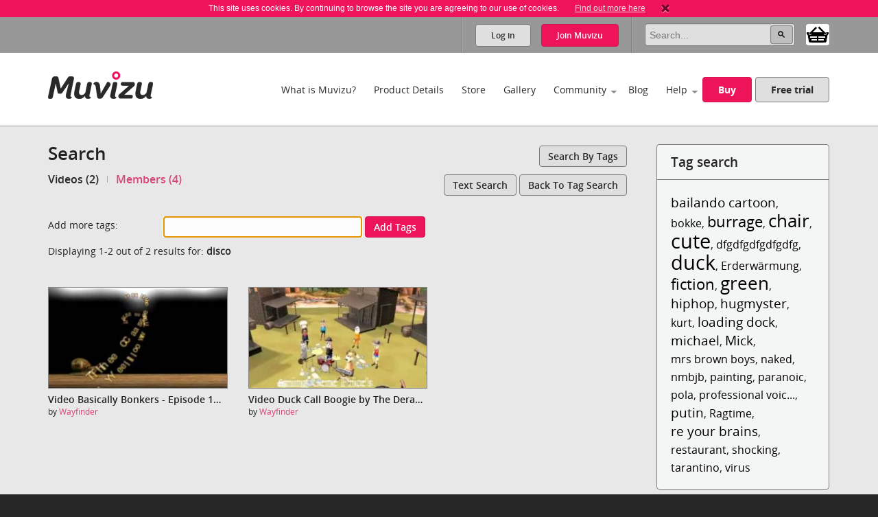

--- FILE ---
content_type: text/html; charset=utf-8
request_url: https://www.muvizu.com/search/Default.aspx?tab=5&tag=Disco
body_size: 42757
content:

<!DOCTYPE html>
<!--[if lt IE 7]>      <html class="no-js lt-ie9 lt-ie8 lt-ie7"> <![endif]-->
<!--[if IE 7]>         <html class="no-js lt-ie9 lt-ie8"> <![endif]-->
<!--[if IE 8]>         <html class="no-js lt-ie9"> <![endif]-->
<!--[if gt IE 8]><!-->
<html class="no-js">
<!--<![endif]-->
<head id="htmlHead"><meta charset="utf-8" /><meta http-equiv="X-UA-Compatible" content="IE=edge,chrome=1" /><title>
	Muvizu | Search 'disco' (6)
</title><meta name="copyright" content="Copyright (c) MeshMellow" /><meta id="metaKeywords" name="keywords" content="Muvizu animation software" /><meta id="metaDesc" name="description" content="Muvizu is an easy to use software application that lets you make 3D animated movies on your home computer. Free trial available" /><meta id="robots" name="robots" content="all,follow,index" /><meta name="revisit-after" content="1 days" /><meta name="viewport" content="width=device-width, initial-scale=1.0" /><meta name="twitter:widgets:csp" content="on" /><link rel="icon" type="image/x-icon" href="/Images/icons/favicon.ico" /><link rel="shortcut icon" type="image/x-icon" href="/Images/icons/favicon.ico" /><link rel="stylesheet" type="text/css" href="/css/normalize.css" /><link rel="stylesheet" type="text/css" href="/css/1140.css" /><link rel="stylesheet" type="text/css" href="/css/main.css" /><link rel="stylesheet" type="text/css" href="/css/_temp.css" /><link rel="stylesheet" type="text/css" href="/css/colorbox.css" /><link rel="prefetch" href="/fonts/OpenSans-Regular-webfont.eot" /><link rel="prefetch" href="/fonts/OpenSans-Regular-webfont.eot" /><link rel="prefetch" href="/fonts/OpenSans-Regular-webfont.woff" /><link rel="prefetch" href="/fonts/OpenSans-Regular-webfont.ttf" /><link rel="prefetch" href="/fonts/OpenSans-Regular-webfont.svg#OpenSansRegular" /><link rel="prefetch" href="/fonts/OpenSans-Semibold-webfont.eot" /><link rel="prefetch" href="/fonts/OpenSans-Semibold-webfont.woff" /><link rel="prefetch" href="/fonts/OpenSans-Semibold-webfont.ttf" /><link rel="prefetch" href="/fonts/OpenSans-Semibold-webfont.svg#Semibold" /><link rel="alternate" type="application/rss+xml" href="/Blog/RSS.ashx" /><link rel="alternate" type="application/rss+xml" href="/Chat/RSS.ashx" /><link rel="alternate" type="application/rss+xml" href="/Gallery/RSS.ashx" /><link rel="publisher" type="text/css" href="https://plus.google.com/107858913618604978503/" />
    <!--
		Modern.IE test script
		<script src="http://ie.microsoft.com/testdrive/HTML5/CompatInspector/inspector.js"></script>-->

    <!--[if lte IE 9]><link rel="stylesheet" type="text/css" href="/css/ie.css" media="screen" /><![endif]-->

    <script src="/js/vendor/modernizr-2.6.2-respond-1.1.0.min.js" type="text/javascript"></script><script src="//ajax.googleapis.com/ajax/libs/jquery/1.10.2/jquery.min.js" type="text/javascript"></script>
    <script>window.jQuery || document.write('<script src="../js/vendor/jquery-1.10.2.min.js"><\/script>')</script>
    </head>
<body id="body">
    
    <script>!function (f, b, e, v, n, t, s) { if (f.fbq) return; n = f.fbq = function () { n.callMethod ? n.callMethod.apply(n, arguments) : n.queue.push(arguments) }; if (!f._fbq) f._fbq = n; n.push = n; n.loaded = !0; n.version = '2.0'; n.queue = []; t = b.createElement(e); t.async = !0; t.src = v; s = b.getElementsByTagName(e)[0]; s.parentNode.insertBefore(t, s) }(window, document, 'script', 'https://connect.facebook.net/en_US/fbevents.js');
        fbq('init', '409493379412857'); fbq('track', 'PageView');</script>
    <noscript>
        <img height="1" width="1" style="display: none"
            src="https://www.facebook.com/tr?id=409493379412857&ev=PageView&noscript=1" />
    </noscript>
    
    <script>
        window.fbAsyncInit = function () {
            FB.init(
				{
				    appId: '890804167647200',
				    cookie: true,
				    xfbml: true,
				    version: 'v2.3'
				});
        };

        (function (d, s, id) {
            var js, fjs = d.getElementsByTagName(s)[0];
            if (d.getElementById(id)) { return; }
            js = d.createElement(s); js.id = id;
            js.src = "//connect.facebook.net/en_US/sdk.js";
            fjs.parentNode.insertBefore(js, fjs);
        }(document, 'script', 'facebook-jssdk'));
    </script>

    

    
    <div class="bodyWrapper">
        <a name="pagetop"></a>
        <form method="post" action="/search/Default.aspx?tab=5&amp;tag=Disco" id="formMain">
<div class="aspNetHidden">
<input type="hidden" name="__LASTFOCUS" id="__LASTFOCUS" value="" />
<input type="hidden" name="ajaxToolkitScriptManagerMain_HiddenField" id="ajaxToolkitScriptManagerMain_HiddenField" value="" />
<input type="hidden" name="__EVENTTARGET" id="__EVENTTARGET" value="" />
<input type="hidden" name="__EVENTARGUMENT" id="__EVENTARGUMENT" value="" />
<input type="hidden" name="__VIEWSTATE" id="__VIEWSTATE" value="/wEPDwUJNDg5OTc2MzU3DxYCHg9oaWRkZW5QYWdlQ291bnQFATEWAmYPZBYCAgMPZBYCAgEPFgIeBmFjdGlvbgUkL3NlYXJjaC9EZWZhdWx0LmFzcHg/[base64]/8=" />
</div>

<script type="text/javascript">
//<![CDATA[
var theForm = document.forms['formMain'];
if (!theForm) {
    theForm = document.formMain;
}
function __doPostBack(eventTarget, eventArgument) {
    if (!theForm.onsubmit || (theForm.onsubmit() != false)) {
        theForm.__EVENTTARGET.value = eventTarget;
        theForm.__EVENTARGUMENT.value = eventArgument;
        theForm.submit();
    }
}
//]]>
</script>


<script src="/WebResource.axd?d=non5R8suZzbtvkJ4gSXpR5ce1I2Pwe1m8i3LGZWffBhD07-bqVfq92iV4_6cdfNdT-5FEahmfarMnbpW-2wsvLOfrY41&amp;t=638942498805310136" type="text/javascript"></script>


<script src="/ScriptResource.axd?d=SJ8mmELBNBJQKZ8IDMyKIhTfGaIhQhSKBqKYUmqjW7l7Jd1gIzsmmlar4H5UiCb2l3agPFfvg0PDdYC9_x1nWnGJOUIV_7rYCdXQC2ufYNJU1C8xK1OUp2jpMm3qx31L0JeH1Q2&amp;t=ffffffffec54f2d7" type="text/javascript"></script>
<script src="/ScriptResource.axd?d=aT8mXjuWkoeOJgNsfNrB2dBoe4TzbfEdTyPa-nLeCSruJpkOGVFvR-XqGR2wGbuWmXo-l-90ydOFT97Lyfz9gCg1GLqlzj7zvrLNoYePZ7z6C0kztlESWIXOyOBE1eOW5vavWw2&amp;t=ffffffffec54f2d7" type="text/javascript"></script>
<script src="/WebResource.axd?d=wOgPGjMTeQWtMv1-ME7f75W4TCfOl78KK4rQeCNnSKD3TlfcfaXvwnQVDjIT_OegTyP2KyVqjv5ZJ-SW8PC16YGBp4A1&amp;t=638942498805310136" type="text/javascript"></script>
<div class="aspNetHidden">

	<input type="hidden" name="__VIEWSTATEGENERATOR" id="__VIEWSTATEGENERATOR" value="59A49A67" />
</div>
            <script type="text/javascript">
//<![CDATA[
Sys.WebForms.PageRequestManager._initialize('ctl00$ajaxToolkitScriptManagerMain', 'formMain', ['tctl00$lhsHolder$news$ctl00','lhsHolder_news_ctl00'], ['ctl00$ajaxToolkitScriptManagerMain','ajaxToolkitScriptManagerMain'], [], 90, 'ctl00');
//]]>
</script>
<input type="hidden" name="ctl00$ajaxToolkitScriptManagerMain" id="ajaxToolkitScriptManagerMain" />
<script type="text/javascript">
//<![CDATA[
Sys.Application.setServerId("ajaxToolkitScriptManagerMain", "ctl00$ajaxToolkitScriptManagerMain");
Sys.Application._enableHistoryInScriptManager();
//]]>
</script>

            
            <!--[if lt IE 7]>
				<p class="chromeframe">You are using an <strong>outdated</strong> browser. Please <a href="http://browsehappy.com/">upgrade your browser</a> or <a href="http://www.google.com/chromeframe/?redirect=true">activate Google Chrome Frame</a> to improve your experience.</p>
			<![endif]-->

            
            
<div id="cookie" class="container bg-pink cookie-disclaimer">
	<p class="row">
		This site uses cookies. By continuing to browse the site you are agreeing to our use of cookies. 
		<a href="/Info/Privacy">Find out more here</a>
		<a title="Close" onClick="javascript:DigiUtils.MuvizuCookieAccept();" href="javascript:void(0);"><img width="12" height="13" alt="Close" src="/img/icons/cookie-close.gif" /></a>
	</p>
</div>


            
            

<div class="container site-tools-container bg-mid">
    <div class="row">
		<div class="threecol">
			<ul class="social-links">
				<li class="facebook"><a href="https://www.facebook.com/Muvizu3D" title="Muvizu on Facebook" target="_blank">Muvizu on Facebook</a></li>
				<li class="twitter"><a href="http://twitter.com/Muvizu3D" title="Muvizu on Twitter" target="_blank">Muvizu on Twitter</a></li>
				<li class="youtube last"><a href="http://www.youtube.com/user/MuvizuYT" title="Muvizu on YouTube" target="_blank">Muvizu on YouTube</a></li>
			</ul>
            
            <div id="google_translate_element"></div><script type="text/javascript">
function googleTranslateElementInit() { new google.translate.TranslateElement({pageLanguage: 'en', layout: google.translate.TranslateElement.InlineLayout.SIMPLE, gaTrack: true, gaId: 'UA-10408354-1'}, 'google_translate_element');}
</script><script type="text/javascript" src="//translate.google.com/translate_a/element.js?cb=googleTranslateElementInit"></script>
            
		</div>
				
		<div class="ninecol last">
            

			<fieldset class="site-search">
                

				
                
				
				<legend>Site Search</legend>
				<input name="ctl00$navHeader$txtSearch" type="search" id="navHeader_txtSearch" Text="Search" maxlength="150" placeholder="Search..." onkeypress="javascript:return DigiUtils.ClickOnEnter(event, $(&#39;#navHeader_btnSearch&#39;));" />
				<input type="submit" name="ctl00$navHeader$btnSearch" value=" " id="navHeader_btnSearch" title="Search now" class="button search-button" />

				<div id="shop-cart-container" class="" >
					<a id="shop-cart" href="/basket/" class="" title="View shopping basket"><img src="/images/icons/basket.png" /> <span></span></a>
				</div>
			</fieldset>
					
			
			<ul id="navHeader_panelLoggedOut" class="site-tools">
				<li class="firstchild"><a href="#" class="button grey-button top-button" data-toggle-button dataval-id="login">Log in</a></li>
				<li class="lastchild"><a href="#" class="button pink-button top-button" data-toggle-button dataval-id="join">Join <span>Muvizu</span></a></li>
			</ul>
	
		</div>

		
<fieldset class="form top-form inline-form fr slidedown-content-login nav-form rounded-corners">
						
	<legend class="hide">Login to Muvizu</legend>
					
	<div class="form-row">
		<label class="hide"></label>
		<input name="ctl00$navHeader$login$textUsername" type="text" id="navHeader_login_textUsername" placeholder="username..." onkeypress="javascript:return DigiUtils.TabToOnEnter(event, $(&#39;#navHeader_login_textPassword&#39;));" />
	</div>
					
	<div class="form-row">
		<label class="hide"></label>
		<input name="ctl00$navHeader$login$textPassword" type="password" id="navHeader_login_textPassword" placeholder="password..." onkeypress="javascript:return DigiUtils.ClickOnEnter(event, $(&#39;#navHeader_login_btnLogin&#39;));" />
	</div>
					
	<div class="form-row submit-row">
		<input type="submit" name="ctl00$navHeader$login$btnLogin" value="Log in" id="navHeader_login_btnLogin" class="button pink-button sml-button" title="Log in now" />
	</div>

	
<div class="fb-login">
	<p>Or log in with your Facebook account <span class="fb-wrapper"><fb:login-button scope="public_profile,email" onlogin="checkLoginState();" data-size="large"></fb:login-button></span></p>
	<p class="fb-progress display-none"><img src="/Images/Icons/Progress.gif" alt="" border="0" /> <span>Logging in to Facebook...</span></p>
	<p class="fb-fail display-none">Sorry, the Facebook login wasn't successful.</p>
</div>


	<div class="form-remeber form-row checkbox-row">
		<label class="rdo" for='navHeader_login_checkKeepLoggedIn'><span title="Not recommended for shared or public computers."><input id="navHeader_login_checkKeepLoggedIn" type="checkbox" name="ctl00$navHeader$login$checkKeepLoggedIn" /></span> Keep me logged in</label>
	</div>

	<div class="form-forgotten form-row">
		<p><a href="/Login/?display=password">Forgotten Username or Password?</a></p>
	</div>

</fieldset>

<fieldset class="form top-form inline-form fr slidedown-content-join nav-form rounded-corners">
						
	<legend class="hide">Join Muvizu</legend>

	<label id="navHeader_reg_errors" class="validation-summary"></label>
	<label id="hdrTxtUsername" class="validation-summary"></label>
	<label id="hdrTxtEmail" class="validation-summary"></label>
	<label id="hdrTxtPass" class="validation-summary"></label>
	<label id="hdrTxtCheck" class="validation-summary"></label>
							
	<div class="form-row form-input" id="hdrHolderUsername">
		<label class="hide"></label>
		<input name="ctl00$navHeader$reg$txtUsername" type="text" id="navHeader_reg_txtUsername" Placeholder="Username" maxlength="20" onkeypress="javascript:return DigiUtils.TabToOnEnter(event, $(&#39;#navHeader_reg_txtEmail&#39;));" />
	</div>
							
	<div class="form-row form-input" id="hdrHolderEmail">
		<label class="hide"></label>
		<input name="ctl00$navHeader$reg$txtEmail" type="text" id="navHeader_reg_txtEmail" Placeholder="Email" maxlength="320" onkeypress="javascript:return DigiUtils.TabToOnEnter(event, $(&#39;#navHeader_reg_txtPassword&#39;));" />
	</div>
							
	<div class="form-row form-input" id="hdrHolderPass">
		<label class="hide"></label>
		<input name="ctl00$navHeader$reg$txtPassword" type="password" id="navHeader_reg_txtPassword" Placeholder="Password" maxlength="20" onkeypress="javascript:return DigiUtils.ClickOnEnter(event, $(&#39;#navHeader_reg_btnJoin&#39;));" />
	</div>

	<div class="form-row form-row-lang" id="">
		<label class="hide">Preferred language:</label>
		<select name="ctl00$navHeader$reg$dropLanguage" id="navHeader_reg_dropLanguage" class="join-select">
	<option value="-1">Preferred language</option>
	<option value="0">English</option>
	<option value="5">Fran&#231;ais</option>
	<option value="3">Italiana</option>
	<option value="4">Deutsche</option>
	<option value="1">Espa&#241;ol</option>
	<option value="2">Portugu&#234;s</option>

</select>
	</div>

	
	<div class="form-row" id="hdrHolderCheck">
		<label>
			<input id="navHeader_reg_chkTerms" type="checkbox" name="ctl00$navHeader$reg$chkTerms" />&nbsp;I agree to the <a href="../Info/Terms_Of_Use" title="Terms of use" target="_blank">terms of use</a>
		</label>
	</div>
							
	<div class="form-row submit-row">
		<input type="submit" name="ctl00$navHeader$reg$btnJoin" value="Join now" onclick="return MuvizuRegHdr.ValidateAll();" id="navHeader_reg_btnJoin" class="button pink-button" />
	</div>

	
<div class="fb-login">
	<p>Or log in with your Facebook account <span class="fb-wrapper"><fb:login-button scope="public_profile,email" onlogin="checkLoginState();" data-size="large"></fb:login-button></span></p>
	<p class="fb-progress display-none"><img src="/Images/Icons/Progress.gif" alt="" border="0" /> <span>Logging in to Facebook...</span></p>
	<p class="fb-fail display-none">Sorry, the Facebook login wasn't successful.</p>
</div>

	
	
</fieldset>

<script type="text/javascript">
	$(document).ready( function()
	{
		MuvizuRegHdr.Initialise(	$('#navHeader_reg_txtUsername'), $('#navHeader_reg_txtEmail'), $('#navHeader_reg_txtPassword'), $('#navHeader_reg_chkTerms'), 
									$('#hdrTxtUsername'), $('#hdrTxtEmail'), $('#hdrTxtPass'), $('#hdrTxtCheck'),
									$('#hdrHolderUsername'), $('#hdrHolderEmail'), $('#hdrHolderPass'), $('#hdrHolderCheck')  );
	});
</script>

				
    </div>
</div>

            

<div class="container header-container clearfix">
    <header class="row clearfix">

        <div class="twocol logo">
            <h1><a href="/" title="Muvizu home page"><img src="/img/muvizu-logo.png" alt="Muvizu - 3D Animation software" /></a></h1>
			
        </div>

        <nav class="tencol last" role="navigation">

            <a class="button pink-button mobile-nav-toggle" data-toggle="collapse">
                <span class="icon-bar"></span>
                <span class="icon-bar"></span>
                <span class="icon-bar"></span>
            </a>

            <div class="nav-wrapper">
                <ul class="navigation">
                    <li><a href="/What-is-Muvizu" >What is Muvizu?</a></li>
                    <li><a href="/Get-Muvizu" >Product Details</a></li>
					<li class="hilite"><a href="/Store" >Store</a></li>
					<li><a href="/Gallery" >Gallery</a></li>
                    <li class="has-subnav"><a href="/Community" >Community</a>
                        <ul>
                            <li><a href="/Forum">Forum</a></li>
                            <li><a href="/Chat">Muvizu chat</a></li>
                            <li id="siteNav_wikiInCom"><a href="/Wiki" target="_blank" onmouseup="javascript:MuvizuRegHdr.WikiLogin();return true;">Wiki</a></li>
                            <li><a href="/Moguls">Muvizu moguls</a></li>
                            <li><a href="/All-Muvizuers">All Muvizuers</a></li>
                        </ul>
                    </li>
					<li><a href="/Blog" >Blog</a></li>
                    <li class="last-nav-item has-subnav"><a href="/Help" >Help</a>
                        <ul>
                            <li><a href="/Tutorials" >How-to tutorials</a></li>
                            <li><a href="/System-requirements" >System requirements</a></li>
                            <li><a href="/FAQ" >FAQs</a></li>
                            <li><a href="/Video/13183/Muvizu-on-a-Mac" >Muvizu on a Mac</a></li>
                            <li><a href="/How-to-upgrade" >Upgrade to Play+</a></li>
                            <li id="siteNav_wikiInHelp"><a href="/Wiki" target="_blank" onmouseup="javascript:MuvizuRegHdr.WikiLogin();return true;">Wiki</a></li>
                            <li><a href="/Support" >Support</a></li>
                            <li><a href="/download/muvizu-instructions-v2.pdf">Instruction manual</a></li>
                        </ul>
                    </li>
                    <li>&nbsp;</li>
                    <li id="siteNav_liBuyMuvizu" class="no-bottom-border"><a href="/licence" class="button pink-button">Buy</a></li>
                    <li class="no-bottom-border"><a href="http://www.muvizu.com/soft/" rel="nofollow" target="_blank" class="button grey-button nomargright">Free trial</a></li>
                </ul>
            </div>

        </nav>

    </header>
</div>

            

    <div class="container bg-extra-lite page-intro-tight">

        <section class="row">
			
            <div class="ninecol">

                <h2>Search</h2>

                <p class="top-right-button">&nbsp;<a href="TagSearch.aspx" class="button grey-button sml-button">Search by tags</a></p>

                
		        

				    <ul class="inline-links profile-nav">
                        <li id="lhsHolder_liVideos"><a class="selected" href='Default.aspx?tab=5&tag=Disco&reset=1'>Videos (2)</a></li><li id="lhsHolder_liUsers" class="lastnode"><a class="" href='Default.aspx?tab=0&tag=Disco&reset=1'>Members (4)</a></li>					    
				    </ul>
			
		        
		
		        
		        
					
                
							
                
				
                          
				
				<div id="lhsHolder_panelSearchTagsAgain">
	
					
					<p class="top-right-button"><a href="Default.aspx" class="button grey-button sml-button">Text search</a>&nbsp;<a href="TagSearch.aspx" class="button grey-button sml-button">Back to tag search</a></p>
					<br />  
					

                    <fieldset class="form full-form search-form">

						<legend class="hide">Add more tags</legend>

						<div class="form-row">
							<label for="lhsHolder_textTags">Add more tags:</label>
							<input name="ctl00$lhsHolder$textTags" type="text" maxlength="30" id="lhsHolder_textTags" OnKeyPress="return DigiUtils.ClickButtonOnEnter(event, &#39;lhsHolder_btnSearchTags&#39;)" />
							&nbsp;<a id="lhsHolder_btnSearchTags" class="button pink-button sml-button" href="javascript:__doPostBack(&#39;ctl00$lhsHolder$btnSearchTags&#39;,&#39;&#39;)">Add tags</a>
						</div>

                    </fieldset>

                
</div>

                      
                          
				            
				
							    
				            
				
							    
				
				
                          
				
				
										
					<div class="list-header">
						<p class="alert">Displaying 1-2 out of 2 results for:  <strong>disco</strong></p> 
					</div>

			        <div class="search-results"> 
                                      
						
						<ol class="video-list clearfix">
								
								
								
								
                                <li id="lhsHolder_repeaterSearchResults_videosEntry_0_ctl00_0_video_0" class="fourcol">
	<figure>
		<a href="/Video/14303/Basically-Bonkers-Episode-11-The-Big-Yellow-T"><img src='https://i.ytimg.com/vi/P_hgtqvuaWk/mqdefault.jpg' /></a>
		<figcaption>
			<h3>Video Basically Bonkers - Episode 11 - The Big Yellow Thingy</h3>
			by <a href='/Profile/Wayfinder'>Wayfinder</a>
		</figcaption>
		<footer class="asset-stats clearfix">
		</footer>
	</figure>
</li>

							
								
								
								
								
                                <li id="lhsHolder_repeaterSearchResults_videosEntry_1_ctl00_1_video_1" class="fourcol">
	<figure>
		<a href="/Video/14412/Duck-Call-Boogie-by-The-Deranged-Duck-Band"><img src='https://i.ytimg.com/vi/kvdhIzgpFjE/mqdefault.jpg' /></a>
		<figcaption>
			<h3>Video Duck Call Boogie by The Deranged Duck Band</h3>
			by <a href='/Profile/Wayfinder'>Wayfinder</a>
		</figcaption>
		<footer class="asset-stats clearfix">
		</footer>
	</figure>
</li>

							</ol>

                    </div>     
                                  
					
					
						<nav class="table">
							
						</nav>
					
                        		
            </div> 

            
            
		    <aside class="threecol last">
                


<div class="content-box">

    <h3 class="tag-search">Tag search</h3>

	

<div class="tagPortalBody  rounded-corners">

	<ul id="lhsHolder_tagCloudPortal_tagCloud_ulTagCloud" class="tagPortal">
		
				<li class="low-volume">
					<span>2 items are tagged with &quot;</span>
					<a href="Default.aspx?tag=bailando+cartoon" 
						title="2 items are tagged with 'bailando cartoon'">bailando cartoon</a><span>&quot;</span>,
				</li>
			
				<li class="very-low-volume">
					<span>1 items are tagged with &quot;</span>
					<a href="Default.aspx?tag=bokke" 
						title="1 items are tagged with 'bokke'">bokke</a><span>&quot;</span>,
				</li>
			
				<li class="medium-volume">
					<span>3 items are tagged with &quot;</span>
					<a href="Default.aspx?tag=burrage" 
						title="3 items are tagged with 'burrage'">burrage</a><span>&quot;</span>,
				</li>
			
				<li class="high-volume">
					<span>4 items are tagged with &quot;</span>
					<a href="Default.aspx?tag=chair" 
						title="4 items are tagged with 'chair'">chair</a><span>&quot;</span>,
				</li>
			
				<li class="very-high-volume">
					<span>7 items are tagged with &quot;</span>
					<a href="Default.aspx?tag=cute" 
						title="7 items are tagged with 'cute'">cute</a><span>&quot;</span>,
				</li>
			
				<li class="very-low-volume">
					<span>1 items are tagged with &quot;</span>
					<a href="Default.aspx?tag=dfgdfgdfgdfgdfg" 
						title="1 items are tagged with 'dfgdfgdfgdfgdfg'">dfgdfgdfgdfgdfg</a><span>&quot;</span>,
				</li>
			
				<li class="very-high-volume">
					<span>11 items are tagged with &quot;</span>
					<a href="Default.aspx?tag=duck" 
						title="11 items are tagged with 'duck'">duck</a><span>&quot;</span>,
				</li>
			
				<li class="very-low-volume">
					<span>1 items are tagged with &quot;</span>
					<a href="Default.aspx?tag=Erderw%c3%a4rmung" 
						title="1 items are tagged with 'Erderw&#228;rmung'">Erderwärmung</a><span>&quot;</span>,
				</li>
			
				<li class="medium-volume">
					<span>3 items are tagged with &quot;</span>
					<a href="Default.aspx?tag=fiction" 
						title="3 items are tagged with 'fiction'">fiction</a><span>&quot;</span>,
				</li>
			
				<li class="high-volume">
					<span>5 items are tagged with &quot;</span>
					<a href="Default.aspx?tag=green" 
						title="5 items are tagged with 'green'">green</a><span>&quot;</span>,
				</li>
			
				<li class="low-volume">
					<span>2 items are tagged with &quot;</span>
					<a href="Default.aspx?tag=hiphop" 
						title="2 items are tagged with 'hiphop'">hiphop</a><span>&quot;</span>,
				</li>
			
				<li class="low-volume">
					<span>2 items are tagged with &quot;</span>
					<a href="Default.aspx?tag=hugmyster" 
						title="2 items are tagged with 'hugmyster'">hugmyster</a><span>&quot;</span>,
				</li>
			
				<li class="very-low-volume">
					<span>1 items are tagged with &quot;</span>
					<a href="Default.aspx?tag=kurt" 
						title="1 items are tagged with 'kurt'">kurt</a><span>&quot;</span>,
				</li>
			
				<li class="low-volume">
					<span>2 items are tagged with &quot;</span>
					<a href="Default.aspx?tag=loading+dock" 
						title="2 items are tagged with 'loading dock'">loading dock</a><span>&quot;</span>,
				</li>
			
				<li class="low-volume">
					<span>2 items are tagged with &quot;</span>
					<a href="Default.aspx?tag=michael" 
						title="2 items are tagged with 'michael'">michael</a><span>&quot;</span>,
				</li>
			
				<li class="low-volume">
					<span>2 items are tagged with &quot;</span>
					<a href="Default.aspx?tag=Mick" 
						title="2 items are tagged with 'Mick'">Mick</a><span>&quot;</span>,
				</li>
			
				<li class="very-low-volume">
					<span>1 items are tagged with &quot;</span>
					<a href="Default.aspx?tag=mrs+brown+boys" 
						title="1 items are tagged with 'mrs brown boys'">mrs brown boys</a><span>&quot;</span>,
				</li>
			
				<li class="very-low-volume">
					<span>1 items are tagged with &quot;</span>
					<a href="Default.aspx?tag=naked" 
						title="1 items are tagged with 'naked'">naked</a><span>&quot;</span>,
				</li>
			
				<li class="very-low-volume">
					<span>0 items are tagged with &quot;</span>
					<a href="Default.aspx?tag=nmbjb" 
						title="0 items are tagged with 'nmbjb'">nmbjb</a><span>&quot;</span>,
				</li>
			
				<li class="very-low-volume">
					<span>1 items are tagged with &quot;</span>
					<a href="Default.aspx?tag=painting" 
						title="1 items are tagged with 'painting'">painting</a><span>&quot;</span>,
				</li>
			
				<li class="very-low-volume">
					<span>1 items are tagged with &quot;</span>
					<a href="Default.aspx?tag=paranoic" 
						title="1 items are tagged with 'paranoic'">paranoic</a><span>&quot;</span>,
				</li>
			
				<li class="very-low-volume">
					<span>1 items are tagged with &quot;</span>
					<a href="Default.aspx?tag=pola" 
						title="1 items are tagged with 'pola'">pola</a><span>&quot;</span>,
				</li>
			
				<li class="very-low-volume">
					<span>1 items are tagged with &quot;</span>
					<a href="Default.aspx?tag=professional+voiceovers" 
						title="1 items are tagged with 'professional voiceovers'">professional voic...</a><span>&quot;</span>,
				</li>
			
				<li class="low-volume">
					<span>2 items are tagged with &quot;</span>
					<a href="Default.aspx?tag=putin" 
						title="2 items are tagged with 'putin'">putin</a><span>&quot;</span>,
				</li>
			
				<li class="very-low-volume">
					<span>1 items are tagged with &quot;</span>
					<a href="Default.aspx?tag=Ragtime" 
						title="1 items are tagged with 'Ragtime'">Ragtime</a><span>&quot;</span>,
				</li>
			
				<li class="low-volume">
					<span>2 items are tagged with &quot;</span>
					<a href="Default.aspx?tag=re+your+brains" 
						title="2 items are tagged with 're your brains'">re your brains</a><span>&quot;</span>,
				</li>
			
				<li class="very-low-volume">
					<span>1 items are tagged with &quot;</span>
					<a href="Default.aspx?tag=restaurant" 
						title="1 items are tagged with 'restaurant'">restaurant</a><span>&quot;</span>,
				</li>
			
				<li class="very-low-volume">
					<span>1 items are tagged with &quot;</span>
					<a href="Default.aspx?tag=shocking" 
						title="1 items are tagged with 'shocking'">shocking</a><span>&quot;</span>,
				</li>
			
				<li class="very-low-volume">
					<span>1 items are tagged with &quot;</span>
					<a href="Default.aspx?tag=tarantino" 
						title="1 items are tagged with 'tarantino'">tarantino</a><span>&quot;</span>,
				</li>
			
				<li class="very-low-volume">
					<span>0 items are tagged with &quot;</span>
					<a href="Default.aspx?tag=virus" 
						title="0 items are tagged with 'virus'">virus</a><span>&quot;</span>
				</li>
			
	</ul>

</div>

</div>
	            <div id="lhsHolder_news_ctl00">
	
				
		<div class="content-box">
					
			<h3><a href="/Blog">Latest blogs</a></h3>
				
			<ol class="blog-latest-list">
					<li>
						
						<h4><a href="/Blog/215/Merry-Christmas">Merry Christmas！</a></h4>
						<time datetime="2020-12-23">23 12月 2020</time>
						<p>Merry Christmas！ <a href="/Blog/215/Merry-Christmas">more</a></p>
					</li>
				
					<li class="lastnode">
						
						<h4><a href="/Blog/216/Christmas-Discount">Christmas Discount！</a></h4>
						<time datetime="2020-12-23">23 12月 2020</time>
						<p>(untitled) <a href="/Blog/216/Christmas-Discount">more</a></p>
					</li>
				</ol>
						
			
		
		</div>
		
	
</div>
            </aside>

	    </section>

    </div>



            
            

<div class="container bg-lite">
    <section class="row"> 
		<div class="twelvecol twitter-footer">
			<h3>Latest from Twitter</h3>
			
			<a class="twitter-timeline" data-height="300" data-theme="light" data-link-color="#E81C4F" href="https://twitter.com/Muvizu3D?ref_src=twsrc%5Etfw">
				<img alt="" src="/Images/Icons/Progress.gif" border="0" style="display: inline"> Loading...
			</a>
			<script async src="https://platform.twitter.com/widgets.js" charset="utf-8"></script> 
			
			<!-- 
			<iframe id="twitter-widget-0" scrolling="no" allowtransparency="true" allowfullscreen="true" class="twitter-timeline twitter-timeline-rendered" style="position: absolute; visibility: hidden; display: block; width: 0px; height: 0px; padding: 0px; border: medium none;" frameborder="0"></iframe><a class="twitter-timeline twitter-timeline-error" href="https://twitter.com/search?q=muvizu+OR+muvizu3D" data-widget-id="332797670303334401" data-chrome="nofooter noheader noscrollbar noborders transparent" data-height="210" data-link-color="#DA4575" data-tweet-limit="2" data-twitter-extracted-i1575975847623525195="true">
					<div id="TweetLoad"><img alt="" src="Muvizu%20%20%20Privacy_files/Progress.gif" border="0"><div>Loading...</div></div>
			</a>
			
			<script>!function(d,s,id){var js,fjs=d.getElementsByTagName(s)[0],p=/^http:/.test(d.location)?'http':'https';if(!d.getElementById(id)){js=d.createElement(s);js.id=id;js.src=p+"://platform.twitter.com/widgets.js";fjs.parentNode.insertBefore(js,fjs);}}(document,"script","twitter-wjs");</script>
			-->
		</div>
                
    </section>
</div>



<div class="container footer-content bg-dark">
    <section class="row">
        <div class="twocol">
			<h4>About</h4>
			<ul>
				<li><a href="/Info/About_Digimania">MeshMellow</a></li>
				<li><a href="/Contact">Contact</a></li>
                <li><a href="http://www.muvizueducation.com/" target="_blank">Education</a></li>
			</ul>
		</div>
		<div class="twocol">
			<h4>Media</h4>
			<ul>
				<li><a href="/Press-kit">Press kit</a></li>
				<li><a href="/Press-release-archive">Press release archive</a></li>
				<li><a href="/Reviews">Reviews</a></li>
			</ul>
		</div>
		<div class="twocol">
			<h4>Legal</h4>
			<ul>
				<li><a href="/Info/Privacy">Privacy</a></li>
				<li><a href="/Info/Terms_of_use">Terms of use</a></li>
				
				
			</ul>
		</div>
		<div class="sixcol last">
			<h4>Muvizu</h4>
			<p>Muvizu is easy to use 3D animation software that allows anyone to create high quality animations quickly and easily. Muvizu’s animation engine is ideal for storytellers, animators, teachers and businesses looking to engage, enchant and delight audiences with animated content.</p>
		</div>
    </section>
</div>


<div class="container footer-social bg-very-dark">
    <footer class="row">
				
		<div class="fourcol">
			<p>&copy; Copyright 2026 <a href="http://www.meshmellow.cn/" title="MeshMellow.com" target="_blank"><img src="/img/MeshMellow-logo.png" alt="MeshMellow" /></a><br />service webchat number: x13594653503</p>
		</div>
               
		<div class=" eightcol last">
		
			<ul class="social-links footer-social-links">
				<li class="facebook"><a href="https://www.facebook.com/Muvizu3D" title="Muvizu on Facebook" target="_blank">Muvizu on Facebook</a></li>
				<li class="twitter"><a href="http://twitter.com/Muvizu3D" title="Muvizu on Twitter" target="_blank">Muvizu on Twitter</a></li>
				<li class="youtube last"><a href="http://www.youtube.com/user/MuvizuYT" title="Muvizu on YouTube" target="_blank">Muvizu on YouTube</a></li>
				
			</ul>

            <a href="#pagetop" class="button pink-button back-to-top-button">back to top</a>

		</div>
				
    </footer>
</div>
<div style="display:none">
<script type="text/javascript">var cnzz_protocol = (("https:" == document.location.protocol) ? " https://" : " http://");document.write(unescape("%3Cspan id='cnzz_stat_icon_1273547192'%3E%3C/span%3E%3Cscript src='" + cnzz_protocol + "s22.cnzz.com/stat.php%3Fid%3D1273547192%26show%3Dpic1' type='text/javascript'%3E%3C/script%3E"));</script>
</div>

            
        

<script type="text/javascript">
//<![CDATA[
(function() {var fn = function() {$get("ajaxToolkitScriptManagerMain_HiddenField").value = '';Sys.Application.remove_init(fn);};Sys.Application.add_init(fn);})();  function addClickFunction(id) {{
            var b = document.getElementById(id);
            if (b && typeof(b.click) == 'undefined') b.click = function() {{
                var result = true; if (b.onclick) result = b.onclick();
                if (typeof(result) == 'undefined' || result) {{ eval(b.getAttribute('href')); }}
            }}}};addClickFunction('lhsHolder_btnSearch');addClickFunction('lhsHolder_btnSearchTags');WebForm_AutoFocus('lhsHolder_textTags');//]]>
</script>
</form>

        <script src="/js/vendor/jquery.placeholder.min.js" type="text/javascript"></script>
        <script src="/js/vendor/jquery.colorbox-min.js" type="text/javascript"></script>
        <script src="/js/plugins.js" type="text/javascript"></script>
        <script src="/js/ClientScript.js?id=2" type="text/javascript"></script>
        <script src="/js/MuvizuReg.js" type="text/javascript"></script>
        
<script>
(function(i,s,o,g,r,a,m){i['GoogleAnalyticsObject']=r;i[r]=i[r]||function(){
(i[r].q=i[r].q||[]).push(arguments)},i[r].l=1*new Date();a=s.createElement(o),
m=s.getElementsByTagName(o)[0];a.async=1;a.src=g;m.parentNode.insertBefore(a,m)
})(window,document,'script','//www.google-analytics.com/analytics.js','ga');
ga('create', 'UA-10408354-1', 'auto');
ga('require', 'displayfeatures');
ga('send', 'pageview');
</script> 


        <script>
            window.twttr = (function (d, s, id) { var t, js, fjs = d.getElementsByTagName(s)[0]; if (d.getElementById(id)) return; js = d.createElement(s); js.id = id; js.src = "//platform.twitter.com/widgets.js"; fjs.parentNode.insertBefore(js, fjs); return window.twttr || (t = { _e: [], ready: function (f) { t._e.push(f) } }); }(document, "script", "twitter-wjs"));

            function trackTwitter(intent_event) {
                if (intent_event) {
                    var opt_pagePath;
                    if (intent_event.target && intent_event.target.nodeName == 'IFRAME') {
                        opt_target = extractParamFromUri(intent_event.target.src, 'url');
                    }
                    _gaq.push(['_trackSocial', 'twitter', 'tweet', opt_pagePath]);
                }
            }

            function extractParamFromUri(uri, paramName) {
                if (!uri) {
                    return;
                }
                var regex = new RegExp('[\\?&#]' + paramName + '=([^&#]*)');
                var params = regex.exec(uri);
                if (params != null) {
                    return unescape(params[1]);
                }
                return;
            }

            //Wrap event bindings - Wait for async js to load
            try {
                twttr.ready(function (twttr) {
                    twttr.events.bind('tweet', trackTwitter);
                });
            }
            catch (e) { /*ignore*/ }
        </script>

        
	<script>
		$(document).ready(function()
		{
			resetHeight();
		});
	</script>

    </div>
</body>
</html>


--- FILE ---
content_type: text/css
request_url: https://www.muvizu.com/css/1140.css
body_size: 1154
content:

/* ==================================================================================================================== */
/* ! The 1140px Grid V2 by Andy Taylor \ http://cssgrid.net \ http://www.twitter.com/andytlr \ http://www.andytlr.com   */
/* ==================================================================================================================== */

	.container {
		padding-left: 20px;
		padding-right: 20px;
	}
	
	.row {
		width: 100%;
		max-width: 1140px;
		min-width: 710px;
		margin: 0 auto;
		overflow: hidden;
	}
	
	.onecol, .twocol, .threecol, .fourcol, .fivecol, .sixcol, .sevencol, .eightcol, .ninecol, .tencol, .elevencol {
		margin-right: 3.8%;
		float: left;
		min-height: 1px;
	}
	
	.row .onecol 		{ width: 4.85%; }	
	.row .twocol 		{ width: 13.45%; }	
	.row .threecol 		{ width: 22.05%; }	
	.row .fourcol 		{ width: 30.75%; }
	.row .fivecol 		{ width: 39.45%; }
	.row .sixcol 		{ width: 48%; }
	.row .sevencol 		{ width: 56.75%; }
	.row .eightcol 		{ width: 65.4%; }
	.row .ninecol 		{ width: 74.05%; }
	.row .tencol 		{ width: 82.7%; }
	.row .elevencol 	{ width: 91.35%; }
	.row .twelvecol {
		width: 100%;
		float: left;
	}
	
	.last {
		margin-right: 0px !important;
	}
	
	img, 
	object, 
	embed {
		max-width: 100%;
	}
	
	img {
		height: auto;
	}
	
	#map_canvas img, .map_canvas img { max-width: none!important; }
	
	/*	--------------------------------------------------
	:: Block grids
	
	/* These are 2-up, 3-up, 4-up and 5-up ULs, suited
	for repeating blocks of content. Add 'mobile' to
	them to switch them just like the layout grid
	(one item per line) on phones
	
	For IE7/8 compatibility block-grid items need to be
	the same height. You can optionally uncomment the
	lines below to support arbitrary height, but know
	that IE7/8 do not support :nth-child.
	-------------------------------------------------- */
	.block-grid { display: block; overflow: hidden; padding:0; }
	.block-grid > li { display: block; height: auto; float: left; }
	
	.block-grid.two-up { margin-left: -4%; }
	.block-grid.two-up > li { margin-left: 4%; width: 46%; margin-bottom: 4%;}
 	.block-grid.two-up > li:nth-child(2n+1) {clear: left;} 
	
	.block-grid.three-up { margin-left: -2%; }
	.block-grid.three-up > li { margin-left: 2%; width: 31.3%; margin-bottom: 2%;}
	.block-grid.three-up > li:nth-child(3n+1) {clear: left;} 
	
	.block-grid.four-up { margin-left: -2%; }
	.block-grid.four-up > li { margin-left: 2%; width: 23%; margin-bottom: 2%;}
 	.block-grid.four-up > li:nth-child(4n+1) {clear: left;} 
	
	.block-grid.five-up { margin: 0 -8px; }
	.block-grid.five-up > li { width: 20%; padding: 0 8px 8px; }
	.block-grid.five-up > li:nth-child(5n+1) { clear: both; }

	.block-grid.six-up { margin: 0 -8px; }
	.block-grid.six-up > li { width: 16.66667%; padding: 0 8px 8px; }
	.block-grid.six-up > li:nth-child(6n+1) { clear: both; }
	
	
	/* Smaller screens < 1023px */
	@media only screen and (max-width: 63.9375em) {
	
		body {
			font-size: 0.8em;
			line-height: 1.5em;
		}
		
	}
	
	
	/* Tablets < 767px  */
	@media only screen and (max-width: 47.9375em) {
		/* Mobile Block Grids --- */
		/*                 */
		.block-grid.mobile > li { float: none; width: 100%; margin-left: 0; }
		.block-grid > li { clear: none; }
		
		.block-grid.mobile-one-up > li { width: 100%; }
		
		.block-grid.mobile-two-up > li { width: 50%; }
		.block-grid.mobile-two-up > li:nth-child(2n+1) { clear: both; }
		
		.block-grid.mobile-three-up > li { width: 33.33333%; }
		.block-grid.mobile-three-up > li:nth-child(3n+1) { clear: both; }
		
		.block-grid.mobile-four-up > li { width: 25%; }
		.block-grid.mobile-four-up > li:nth-child(4n+1) { clear: both; }
	/*}*/
	
	
	/* Mobile < 600px  
	@media handheld, only screen and (max-width: 37.5em) {*/
	
		body {
			font-size: 16px;
			-webkit-text-size-adjust: none;
		}
		
		.row, body, .container {
			width: 100%;
			min-width: 0;
			margin-left: 0px;
			margin-right: 0px;
			padding-left: 0px;
			padding-right: 0px;
		}
		
		.row .onecol, .row .twocol, .row .threecol, .row .fourcol, .row .fivecol, .row .sixcol, .row .sevencol, .row .eightcol, .row .ninecol, .row .tencol, .row .elevencol, .row .twelvecol {
			width: auto;
			float: none;
			margin-left: 0px;
			margin-right: 0px;
			padding-left: 20px;
			padding-right: 20px;
		}
		
	}
	
	